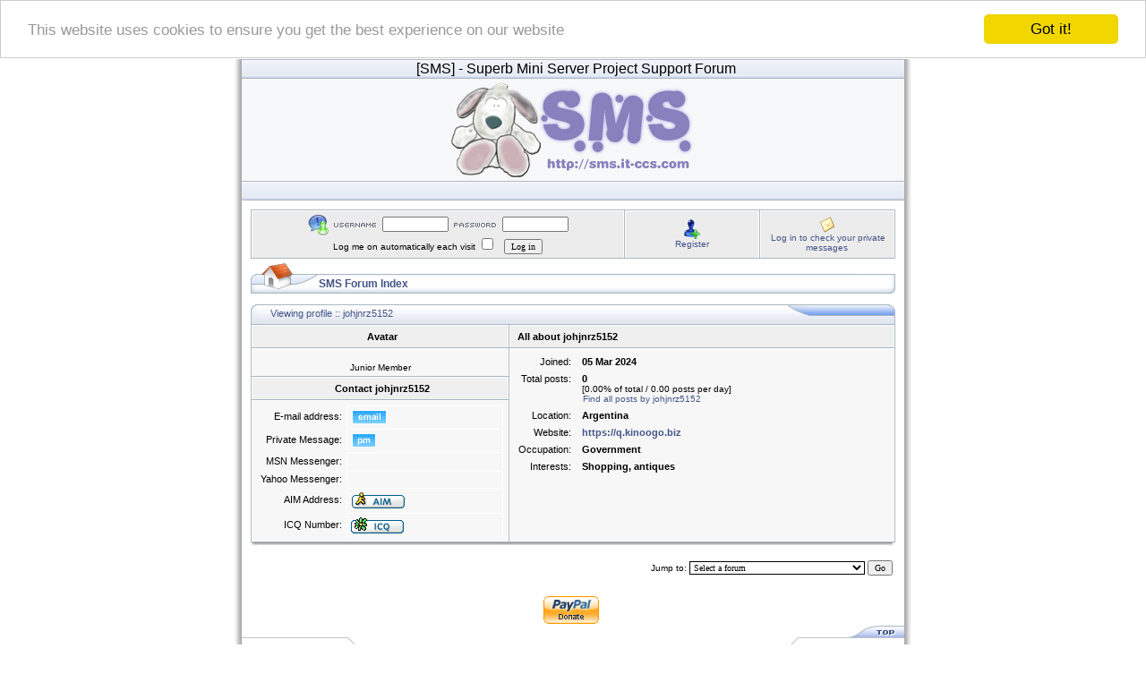

--- FILE ---
content_type: text/html; charset=UTF-8
request_url: http://sms.it-ccs.com/forum/profile.php?mode=viewprofile&u=802&sid=412f3772b25cc72b98b98bb4e2823d2f
body_size: 3404
content:
<!DOCTYPE HTML PUBLIC "-//W3C//DTD HTML 4.01 Transitional//EN">
<html dir="ltr">
<head>
<meta http-equiv="Content-Type" content="text/html; charset=iso-8859-1">
<meta http-equiv="Content-Style-Type" content="text/css">
<link rel="icon" href="/images/favicon.ico" type="image/x-icon" />
<link rel="shortcut icon" href="/images/favicon.ico" type="image/x-icon" />

<link rel="top" href="./index.php?sid=ed570ac1c10812746002da390fc74d75" title="SMS Forum Index" />
<link rel="search" href="./search.php?sid=ed570ac1c10812746002da390fc74d75" title="Search" />
<link rel="help" href="./faq.php?sid=ed570ac1c10812746002da390fc74d75" title="FAQ" />
<link rel="author" href="./memberlist.php?sid=ed570ac1c10812746002da390fc74d75" title="Memberlist" />
<link rel="chapter forum" href="viewforum.php?f=3&amp;sid=ed570ac1c10812746002da390fc74d75" title="Announcements" />
<link rel="chapter forum" href="viewforum.php?f=1&amp;sid=ed570ac1c10812746002da390fc74d75" title="Bugs" />
<link rel="chapter forum" href="viewforum.php?f=2&amp;sid=ed570ac1c10812746002da390fc74d75" title="Installation Support" />
<link rel="chapter forum" href="viewforum.php?f=4&amp;sid=ed570ac1c10812746002da390fc74d75" title="Downloads" />
<link rel="chapter forum" href="viewforum.php?f=5&amp;sid=ed570ac1c10812746002da390fc74d75" title="Suggestions" />
<link rel="chapter forum" href="viewforum.php?f=6&amp;sid=ed570ac1c10812746002da390fc74d75" title="SMS User Support" />
<link rel="chapter forum" href="viewforum.php?f=7&amp;sid=ed570ac1c10812746002da390fc74d75" title="First Look" />
<link rel="chapter forum" href="viewforum.php?f=10&amp;sid=ed570ac1c10812746002da390fc74d75" title="General Discussion" />
<link rel="chapter forum" href="viewforum.php?f=9&amp;sid=ed570ac1c10812746002da390fc74d75" title="Tips, Tricks & Tutorials" />
<link rel="chapter forum" href="viewforum.php?f=8&amp;sid=ed570ac1c10812746002da390fc74d75" title="SMS Logo and Graphics" />

<title>SMS :: Viewing profile</title>
<link rel="stylesheet" href="templates/iCGstation/iCGstation.css" type="text/css" -->


<!-- Begin Cookie Consent plugin by Silktide - http://silktide.com/cookieconsent -->
<script type="text/javascript">
    window.cookieconsent_options = {"message":"This website uses cookies to ensure you get the best experience on our website","dismiss":"Got it!","learnMore":"More info","link":null,"theme":"light-top"};
</script>

<script type="text/javascript" src="//cdnjs.cloudflare.com/ajax/libs/cookieconsent2/1.0.10/cookieconsent.min.js"></script>
<!-- End Cookie Consent plugin -->

</head>
<body>

<a name="top"></a>
<table width="760" cellpadding="0" cellspacing="0" border="0" align="center">
  <tr>
	<td width="10" nowrap="nowrap" class="lefttd"></td>
	<td width="740">
	<table width="100%" cellspacing="0" cellpadding="0" border="0">
	<tr>
				<td width="100%" align="center" class="navpic">&nbsp;&nbsp;<span class="maintitle"><font size="3">[SMS]<font></span><span class="maintitle">&nbsp;-&nbsp;Superb Mini Server Project Support Forum</span></td>
			</tr>
<tr>
				<td width="100%" valign="middle"><a href="http://sms.it-ccs.com"><img src="templates/iCGstation/images/banner.jpg" border="0" /></a></td>
			</tr>
			<tr>
				<td width="100%" align="center" class="navpic">&nbsp;&nbsp;</td>
			</tr>
		</table>
		<table width="100%" cellspacing="10" cellpadding="0" border="0">
			<tr>
				<td align="center" width="100%" valign="middle">
	<table width="100%" cellpadding="0" cellspacing="1" border="0" class="forumline">
			<tr>
				<td class="row2" width="100%" align="center">
				<form method="post" action="login.php?sid=ed570ac1c10812746002da390fc74d75">
				<img src="templates/iCGstation/images/login_logo.gif" border="0" alt="Log in" align="absmiddle" /><img src="templates/iCGstation/images/username.gif" border="0" alt="Username" align="absmiddle" /><input type="text" name="username" size="10" /><img src="templates/iCGstation/images/password.gif" border="0" alt="Password" align="absmiddle" /><input type="password" name="password" size="10" maxlength="32" /><br />Log me on automatically each visit <input class="text" type="checkbox" name="autologin" />&nbsp;&nbsp;&nbsp;<input type="hidden" name="submit" value="Log in"><input type="hidden" name="login" value="Log in"><input type="submit" name="login" value="Log in"/></td>
				</form></td>
				<td class="row2" width="150" nowrap="nowrap" align="center"><img src="templates/iCGstation/images/icon/icon_register.gif" border="0" alt="Register" align="absmiddle" /><br /><a href="profile.php?mode=register&amp;sid=ed570ac1c10812746002da390fc74d75" class="mainmenu">Register</a></td>
				<td class="row2" width="150" nowrap="nowrap" align="center"><img src="templates/iCGstation/images/icon/icon_pm.gif" border="0" alt="Log in to check your private messages" align="absmiddle" /><br /><a href="privmsg.php?folder=inbox&amp;sid=ed570ac1c10812746002da390fc74d75" class="mainmenu">Log in to check your private messages</a></td>
			</tr>
		</table>


<table border="0" cellpadding="0" cellspacing="0" class="tbn">
<tr>
<td class="tbnl" rowspan="3"><img src="images/spacer.gif" alt="" width="76" height="39" /></td>
<td height="17"></td>
<td height="17"></td>
</tr>
<td class="tbnbot"><span class="nav"><a href="index.php?sid=ed570ac1c10812746002da390fc74d75" class="nav">SMS Forum Index</a></span></td>
<td class="tbnr"><img src="images/spacer.gif" alt="" width="39" height="22" /></td>
</tr>
</table>
<br />

<table border="0" cellpadding="0" cellspacing="0" class="tbt"><tr><td class="tbtl"><img src="images/spacer.gif" alt="" width="22" height="22" /></td><td class="tbtbot">Viewing profile :: johjnrz5152<img src="images/spacer.gif" alt="" width="8" height="22" align="absmiddle" /></td><td class="tbtr"><img src="images/spacer.gif" alt="" width="124" height="22" /></td></tr></table>
<table class="forumline" width="100%" cellspacing="1" cellpadding="3" border="0" align="center">
  <tr>
	<td class="cat" width="40%" height="28" align="center"><b><span class="gen">Avatar</span></b></td>
	<td class="cat" width="60%"><b><span class="gen">All about johjnrz5152</span></b></td>
  </tr>
  <tr>
	<td class="row1" height="6" valign="top" align="center"><br /><span class="postdetails">Junior Member</span></td>
	<td class="row1" rowspan="3" valign="top"><table width="100%" border="0" cellspacing="1" cellpadding="3">
		<tr>
		  <td valign="middle" align="right" nowrap="nowrap"><span class="gen">Joined:&nbsp;</span></td>
		  <td width="100%"><b><span class="gen">05 Mar 2024</span></b></td>
		</tr>
		<tr>
		  <td valign="top" align="right" nowrap="nowrap"><span class="gen">Total posts:&nbsp;</span></td>
		  <td valign="top"><b><span class="gen">0</span></b><br /><span class="genmed">[0.00% of total / 0.00 posts per day]</span> <br /><span class="genmed"><a href="search.php?search_author=johjnrz5152&amp;sid=ed570ac1c10812746002da390fc74d75" class="genmed">Find all posts by johjnrz5152</a></span></td>
		</tr>
		<tr>
		  <td valign="middle" align="right" nowrap="nowrap"><span class="gen">Location:&nbsp;</span></td>
		  <td><b><span class="gen">Argentina</span></b></td>
		</tr>
		<tr>
		  <td valign="middle" align="right" nowrap="nowrap"><span class="gen">Website:&nbsp;</span></td>
		  <td><span class="gen"><b><a href="https://q.kinoogo.biz" target="_userwww">https://q.kinoogo.biz</a></b></span></td>
		</tr>
		<tr>
		  <td valign="middle" align="right" nowrap="nowrap"><span class="gen">Occupation:&nbsp;</span></td>
		  <td><b><span class="gen">Government</span></b></td>
		</tr>
		<tr>
		  <td valign="top" align="right" nowrap="nowrap"><span class="gen">Interests:&nbsp;</span></td>
		  <td> <b><span class="gen">Shopping, antiques</span></b></td>
		</tr>


	  </table>
	</td>
  </tr>
  <tr>
	<td class="cat" align="center" height="28"><b><span class="gen">Contact johjnrz5152 </span></b></td>
  </tr>
  <tr>
	<td class="row1" valign="top"><table width="100%" border="0" cellspacing="1" cellpadding="3">
		<tr>
		  <td valign="middle" align="right" nowrap="nowrap"><span class="gen">E-mail address:</span></td>
		  <td class="row1" valign="middle" width="100%"><b><span class="gen"><a href="mailto:ajacksonussdoz@hotmail.com"><img src="templates/iCGstation/images/lang_english/icon_email.gif" alt="Send e-mail" title="Send e-mail" border="0" /></a></span></b></td>
		</tr>
		<tr>
		  <td valign="middle" nowrap="nowrap" align="right"><span class="gen">Private Message:</span></td>
		  <td class="row1" valign="middle"><b><span class="gen"><a href="privmsg.php?mode=post&amp;u=802&amp;sid=ed570ac1c10812746002da390fc74d75"><img src="templates/iCGstation/images/lang_english/icon_pm.gif" alt="Send private message" title="Send private message" border="0" /></a></span></b></td>
		</tr>
		<tr>
		  <td valign="middle" nowrap="nowrap" align="right"><span class="gen">MSN Messenger:</span></td>
		  <td class="row1" valign="middle"><span class="gen">&nbsp;</span></td>
		</tr>
		<tr>
		  <td valign="middle" nowrap="nowrap" align="right"><span class="gen">Yahoo Messenger:</span></td>
		  <td class="row1" valign="middle"><span class="gen"></span></td>
		</tr>
		<tr>
		  <td valign="middle" nowrap="nowrap" align="right"><span class="gen">AIM Address:</span></td>
		  <td class="row1" valign="middle"><span class="gen"><a href="aim:goim?screenname=DwightFar&amp;message=Hello+Are+you+there?"><img src="templates/iCGstation/images/lang_english/icon_aim.gif" alt="AIM Address" title="AIM Address" border="0" /></a></span></td>
		</tr>
		<tr>
		  <td valign="middle" nowrap="nowrap" align="right"><span class="gen">ICQ Number:</span></td>
		  <td class="row1"><a href="http://wwp.icq.com/scripts/search.dll?to=118263864"><img src="templates/iCGstation/images/lang_english/icon_icq_add.gif" alt="ICQ Number" title="ICQ Number" border="0" /></a></td>
		</tr>
	  </table>
	</td>
  </tr>
</table>
<table border="0" cellpadding="0" cellspacing="0" class="tbl"><tr><td class="tbll"><img src="images/spacer.gif" alt="" width="8" height="4" /></td><td class="tblbot"><img src="images/spacer.gif" alt="" width="8" height="4" /></td><td class="tblr"><img src="images/spacer.gif" alt="" width="8" height="4" /></td></tr></table>

<table width="100%" border="0" cellspacing="1" cellpadding="0" align="center">
  <tr>
	<td align="right"><span class="nav"><br />
<form method="get" name="jumpbox" action="viewforum.php?sid=ed570ac1c10812746002da390fc74d75" onSubmit="if(document.jumpbox.f.value == -1){return false;}"><table cellspacing="1" cellpadding="0" border="0">
	<tr>
		<td nowrap="nowrap"><span class="gensmall">Jump to:&nbsp;<select name="f" onchange="if(this.options[this.selectedIndex].value != -1){ forms['jumpbox'].submit() }"><option value="-1">Select a forum</option><option value="-1">&nbsp;</option><option value="-1">[SMS] Superb Mini Server Support Forum</option><option value="-1">----------------</option><option value="3">Announcements</option><option value="1">Bugs</option><option value="2">Installation Support</option><option value="4">Downloads</option><option value="5">Suggestions</option><option value="6">SMS User Support</option><option value="7">First Look</option><option value="10">General Discussion</option><option value="9">Tips, Tricks & Tutorials</option><option value="8">SMS Logo and Graphics</option></select><input type="hidden" name="sid" value="ed570ac1c10812746002da390fc74d75" />&nbsp;<input type="submit" value="Go" class="liteoption" /></span></td>
	</tr>
</table></form>

</span></td>
  </tr>
</table>

					<div align="center"><span class="copyright"><br />

				</td>
			</tr>
		</table>
<table width="100%" cellpadding="0" cellspacing="0" border="0">
<td align="center">
<form action="https://www.paypal.com/cgi-bin/webscr" method="post">
<input type="hidden" name="cmd" value="_s-xclick">
<input type="hidden" name="hosted_button_id" value="42SPQ5JMMSNL2">
<input type="image" src="https://www.paypal.com/en_US/i/btn/x-click-but04.gif" border="0" name="submit" alt="PayPal - The safer, easier way to pay online!">
<img alt="" border="0" src="https://www.paypalobjects.com/en_US/i/scr/pixel.gif" width="1" height="1">
</form>

</td>
</table>
		<table width="100%" cellpadding="0" cellspacing="0" border="0">
		  <tr>
			<td align="right"><a href="#top"><img src="templates/iCGstation/images/top.gif" border="0" /></a></td>
		 </tr>
		</table>

		<table width="100%" cellpadding="0" cellspacing="0" border="0">
		  <tr>
			<td><img src="templates/iCGstation/images/bt_left.gif" border="0" /></td>
			<td width="100%" class="indexbom" valign="bottom" align="center">
                	<span class="copyright"><a href="http://sms.it-ccs.com" target="_block" class="copyright">SMS</a> - Superb! Mini Server Project  &copy; 2016<br />
				<span class="copyright">Powered by <a href="http://www.phpbb.com/" target="_phpbb" class="copyright">phpBB</a>  &copy; 2001, 2002 phpBB Group
				<br />iCGstation v1.0 Template By <a href="http://www.ioptional.com" target="_block" class="copyright">Ray</a> &copy; 2003, 2004 <a href="http://www.ioptional.com" target="_block" class="copyright">iOptional</a>
	<br /><br /><br /><br /><br /><br /></span>
			</td>
			<td><img src="templates/iCGstation/images/bt_right.gif" border="0" /></td>
		  </tr>
			</table>
	</td>
	<td width="10" nowrap="nowrap" class="righttd"></td>
  </tr>
</table>
<table width="100%" cellpadding="0" cellspacing="0" border="0">
<td align="center">
<!-- Google ads start   -->

<center>
<script async src="//pagead2.googlesyndication.com/pagead/js/adsbygoogle.js"></script>
<!-- images ad -->
<ins class="adsbygoogle"
     style="display:inline-block;width:728px;height:90px"
     data-ad-client="ca-pub-5156847840333656"
     data-ad-slot="4909841642"></ins>
<script>
(adsbygoogle = window.adsbygoogle || []).push();
</script>

</center>
</td></table>
</table>
</body>
</html>

